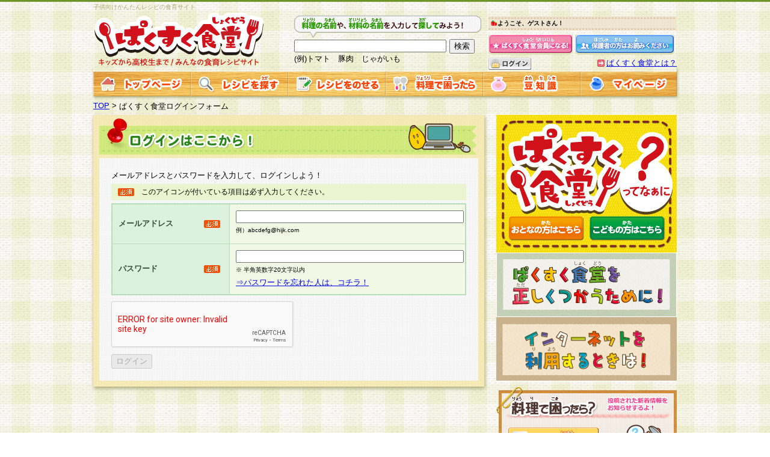

--- FILE ---
content_type: text/css
request_url: https://www-pakusuku.appspot.com/shared/css/common.css
body_size: -211
content:
@charset "utf-8";
@import url(reset.css);
@import url(base.css);
@import url(layout.css);